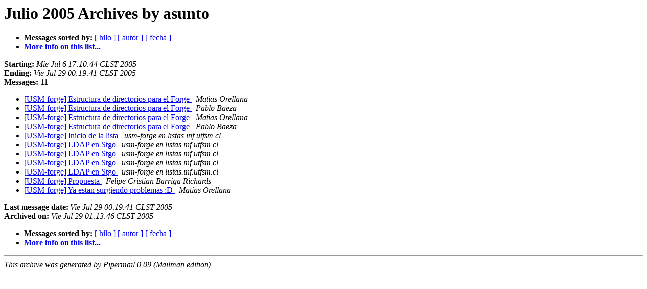

--- FILE ---
content_type: text/html
request_url: https://listas.inf.utfsm.cl/pipermail/usm-forge/2005-July/subject.html
body_size: 2882
content:
<!DOCTYPE HTML PUBLIC "-//W3C//DTD HTML 3.2//EN">
<HTML>
  <HEAD>
     <title>The USM-forge Julio 2005 Archive by asunto</title>
     <META NAME="robots" CONTENT="noindex,follow">
     <META http-equiv="Content-Type" content="text/html; charset=iso-8859-1">
  </HEAD>
  <BODY BGCOLOR="#ffffff">
      <a name="start"></A>
      <h1>Julio 2005 Archives by asunto</h1>
      <ul>
         <li> <b>Messages sorted by:</b>
	        <a href="thread.html#start">[ hilo ]</a>
		
		<a href="author.html#start">[ autor ]</a>
		<a href="date.html#start">[ fecha ]</a>

	     <li><b><a href="http://listas.inf.utfsm.cl/mailman/listinfo/usm-forge">More info on this list...
                    </a></b></li>
      </ul>
      <p><b>Starting:</b> <i>Mie Jul  6 17:10:44 CLST 2005</i><br>
         <b>Ending:</b> <i>Vie Jul 29 00:19:41 CLST 2005</i><br>
         <b>Messages:</b> 11<p>
     <ul>

<LI><A HREF="000006.html">[USM-forge] Estructura de directorios para el Forge
</A><A NAME="6">&nbsp;</A>
<I>Matias Orellana
</I>

<LI><A HREF="000007.html">[USM-forge] Estructura de directorios para el Forge
</A><A NAME="7">&nbsp;</A>
<I>Pablo Baeza
</I>

<LI><A HREF="000008.html">[USM-forge] Estructura de directorios para el Forge
</A><A NAME="8">&nbsp;</A>
<I>Matias Orellana
</I>

<LI><A HREF="000009.html">[USM-forge] Estructura de directorios para el Forge
</A><A NAME="9">&nbsp;</A>
<I>Pablo Baeza
</I>

<LI><A HREF="000000.html">[USM-forge] Inicio de la lista
</A><A NAME="0">&nbsp;</A>
<I>usm-forge en listas.inf.utfsm.cl
</I>

<LI><A HREF="000001.html">[USM-forge] LDAP en Stgo
</A><A NAME="1">&nbsp;</A>
<I>usm-forge en listas.inf.utfsm.cl
</I>

<LI><A HREF="000002.html">[USM-forge] LDAP en Stgo
</A><A NAME="2">&nbsp;</A>
<I>usm-forge en listas.inf.utfsm.cl
</I>

<LI><A HREF="000003.html">[USM-forge] LDAP en Stgo
</A><A NAME="3">&nbsp;</A>
<I>usm-forge en listas.inf.utfsm.cl
</I>

<LI><A HREF="000004.html">[USM-forge] LDAP en Stgo
</A><A NAME="4">&nbsp;</A>
<I>usm-forge en listas.inf.utfsm.cl
</I>

<LI><A HREF="000010.html">[USM-forge] Propuesta
</A><A NAME="10">&nbsp;</A>
<I>Felipe Cristian Barriga Richards
</I>

<LI><A HREF="000005.html">[USM-forge] Ya estan surgiendo problemas :D
</A><A NAME="5">&nbsp;</A>
<I>Matias Orellana
</I>

    </ul>
    <p>
      <a name="end"><b>Last message date:</b></a> 
       <i>Vie Jul 29 00:19:41 CLST 2005</i><br>
    <b>Archived on:</b> <i>Vie Jul 29 01:13:46 CLST 2005</i>
    <p>
   <ul>
         <li> <b>Messages sorted by:</b>
	        <a href="thread.html#start">[ hilo ]</a>
		
		<a href="author.html#start">[ autor ]</a>
		<a href="date.html#start">[ fecha ]</a>
	     <li><b><a href="http://listas.inf.utfsm.cl/mailman/listinfo/usm-forge">More info on this list...
                    </a></b></li>
     </ul>
     <p>
     <hr>
     <i>This archive was generated by
     Pipermail 0.09 (Mailman edition).</i>
  </BODY>
</HTML>

